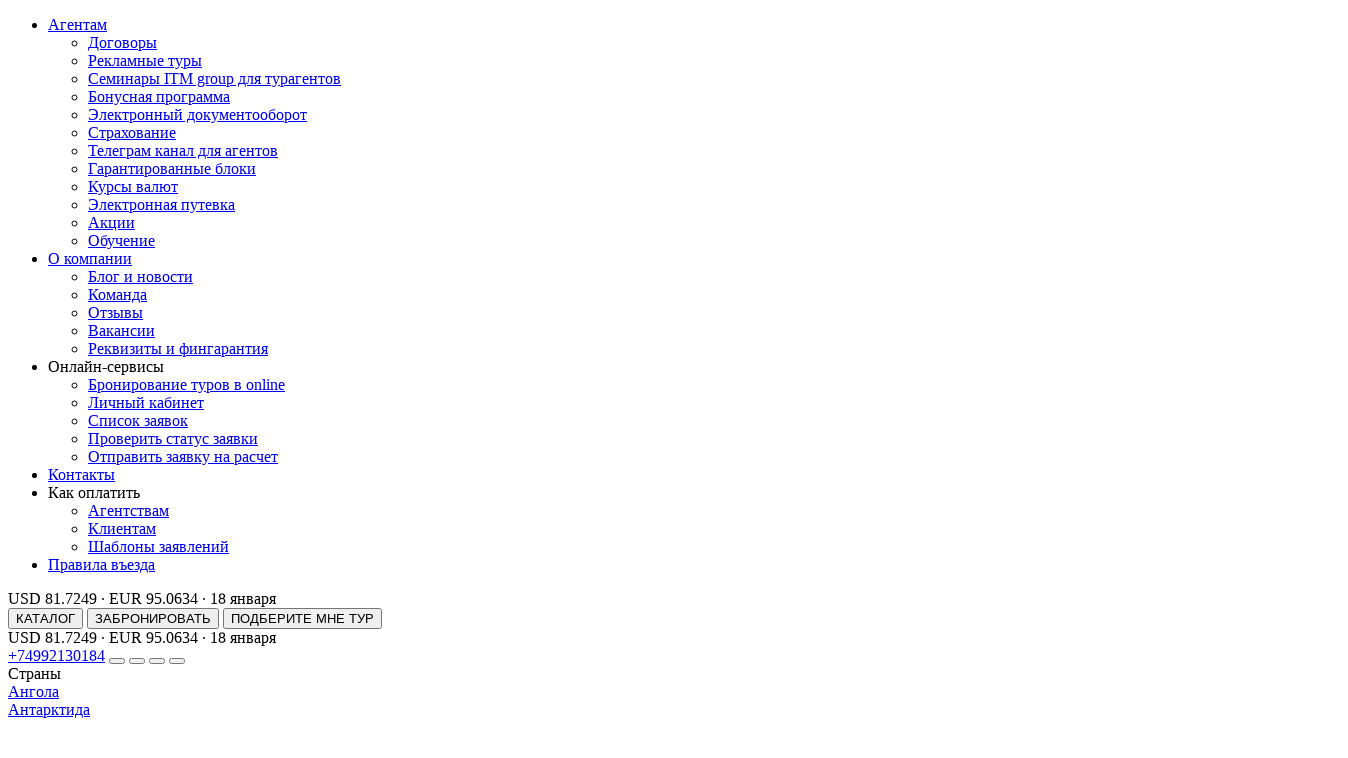

--- FILE ---
content_type: text/html; charset=UTF-8
request_url: https://itmgroup.ru/spb/cart/
body_size: 16691
content:
<!DOCTYPE html>
<html>
<head prefix="og: //ogp.me/ns# product: //ogp.me/ns/product#">
<!-- _head.tmpl -->
<!-- Sid=<PRE>922</PRE> Cid=<PRE>-1</PRE> -->
<title>Корзина (Санкт-Петербург)</title>
<meta http-equiv="Content-Type" content="text/html; charset=utf-8">
<meta name="viewport" content="width=device-width, initial-scale=1.0, maximum-scale=1.0, user-scalable=no">
<meta name="description" content="Туроператор по Юго-Восточной Азии в Казани ✈ Большой выбор нестандартных туров в различные страны Юго-Восточной Азии ❕ Более 20 лет опыта ✔ Онлайн-бронирование на сайте ☎ Звоните +7 (499) 213-01-84 (Санкт-Петербург)" />
<meta name="keywords" content="" />
<link rel="icon" href="/favicon.ico" type="image/x-icon" />
<link rel="shortcut icon" href="/favicon.ico" type="image/x-icon" />
<link rel="preload" href="/js/lazysizes.min.js" as="script" />
<meta property="og:site_name" content="ITM group" />
<meta property="og:type" content="website" />
<meta property="og:title" content="ITM group - Туроператор со вкусом" />
<meta property="og:description" content="Туроператор со вкусом - ITM group ✈ Лучший выбор авторских туров в экзотические страны мира | Более 20 лет экспертизы в сложных путешествиях ✔ Онлайн-бронирование на сайте ☎ Звоните +7 (499) 213-01-84" />
<meta property="og:url" content="https://itmgroup.ru/spb/cart/" />
<meta property="og:locale" content="ru_RU" />
<meta property="og:image" content="https://itmgroup.ru/i/zag_soc2.jpg" />
<meta property="og:image:width" content="540" />
<meta property="og:image:height" content="240" />
<meta name="twitter:image" content="https://itmgroup.ru/i/zag_soc2.jpg" />
<meta name="twitter:card" content="summary_large_image" />
<link rel="canonical" href="https://itmgroup.ru/spb/cart/" />
<!-- пиксель VK-->
<script type="text/javascript">!function(){var t=document.createElement("script");t.type="text/javascript",t.async=!0,t.src="https://vk.com/js/api/openapi.js?160",t.onload=function(){VK.Retargeting.Init("VK-RTRG-36978-7fxH"),VK.Retargeting.Hit()},document.head.appendChild(t)}();</script><noscript><img src="https://vk.com/rtrg?p=VK-RTRG-36978-7fxH" style="position:fixed; left:-999px;" alt=""/></noscript>
<!-- END пиксель VK-->
<!-- Top.Mail.Ru counter -->
<script type="text/javascript">
var _tmr = window._tmr || (window._tmr = []);
_tmr.push({id: "3300084", type: "pageView", start: (new Date()).getTime()});
(function (d, w, id) {
  if (d.getElementById(id)) return;
  var ts = d.createElement("script"); ts.type = "text/javascript"; ts.async = true; ts.id = id;
  ts.src = "https://top-fwz1.mail.ru/js/code.js";
  var f = function () {var s = d.getElementsByTagName("script")[0]; s.parentNode.insertBefore(ts, s);};
  if (w.opera == "[object Opera]") { d.addEventListener("DOMContentLoaded", f, false); } else { f(); }
})(document, window, "tmr-code");
</script>
<noscript><div><img src="https://top-fwz1.mail.ru/counter?id=3300084;js=na" style="position:absolute;left:-9999px;" alt="Top.Mail.Ru" /></div></noscript>
<!-- /Top.Mail.Ru counter -->
<meta name="yandex-verification" content="f66994bd3872798c" />
<!-- Yandex.Metrika counter -->
<script type="text/javascript" >
   (function(m,e,t,r,i,k,a){m[i]=m[i]||function(){(m[i].a=m[i].a||[]).push(arguments)};
   m[i].l=1*new Date();k=e.createElement(t),a=e.getElementsByTagName(t)[0],k.async=1,k.src=r,a.parentNode.insertBefore(k,a)})
   (window, document, "script", "https://mc.yandex.ru/metrika/tag.js", "ym");

   ym(37440, "init", {
        clickmap:true,
        trackLinks:true,
        accurateTrackBounce:true,
        webvisor:true
   });
</script>
<noscript><div><img src="https://mc.yandex.ru/watch/37440" style="position:absolute; left:-9999px;" alt="" /></div></noscript>
<!-- /Yandex.Metrika counter -->
<!-- SPB -->
<script type="text/javascript">(window.Image ? (new Image()) : document.createElement('img')).src = location.protocol + '//vk.com/rtrg?r=MjTyYZOkrl68wIpAViR1eOesl7yATEMinVClIqQvdEeyVqk8dU4m*fJb6ksjp3vW6pYM3MXBjg3gYVsOnZi*O9SrqpIIsYEXbvDRX45/Sw36h4oMI*zIQb8jY2oeUHEKftrqcT7t2LIu7D*3bS1GexGA9rNvVvSeaDcV2J4BRAg-&pixel_id=1000037793';</script>
<link rel="stylesheet" href="https://cdn.jsdelivr.net/npm/swiper@11/swiper-bundle.min.css" />
<link rel="preconnect" href="https://fonts.googleapis.com" />
<link rel="preconnect" href="https://fonts.gstatic.com" crossorigin />
<link href="https://fonts.googleapis.com/css2?family=Montserrat:ital,wght@0,100..900;1,100..900&family=Open+Sans&display=swap" rel="stylesheet" />
<link rel="stylesheet" href="/assets/css/style.css?v=250918" />
<script>
	var galleries = [];
</script>
<script src="https://yastatic.net/share2/share.js"></script>
<link rel="stylesheet" href="/assets/css/datepicker.min.css">
<script src="/assets/js/datepicker.min.js"></script>
<!-- /_head.tmpl -->
</head>
<body class="cart-page">
<!-- type=500 / sid=922 / cid=-1 -->
<div class="container">
<!-- _header.tmpl -->
<header>
<!-- _menu.tmpl -->
<nav class="top opensans-menu">
<ul>
<li><!-- _menu_item.tmpl -->
<a style="cursor:pointer;"  href="/spb/agentam/" title="Агентам">Агентам</a>
<div class="menu-2"><ul>
<li><a  href="/spb/agentam/dogovory/" title="Договоры">Договоры</a></li>
<li><a  href="/spb/agentam/reklamnye_tury/" title="Рекламные туры">Рекламные туры</a></li>
<li><a  href="/spb/agentam/seminary/" title="Семинары ITM group для турагентов">Семинары ITM group для турагентов </a></li>
<li><a  href="/spb/agentam/bonusnaya_programma/" title="Бонусная программа">Бонусная программа</a></li>
<li><a  href="/spb/agentam/elektronnyy_dokumentooborot/" title="Электронный документооборот">Электронный документооборот</a></li>
<li><a  href="/spb/agentam/inshurance_euroins/" title="Страхование">Страхование</a></li>
<li><a  target="_blank"  href="https:///t.me/itm_group_pro" title="Телеграм канал для агентов">Телеграм канал для агентов</a></li>
<li><a  href="/spb/agentam/garantirovannye_bloki_mest/" title="Гарантированные блоки">Гарантированные блоки</a></li>
<li><a  href="/spb/agentam/rates-history/" title="Курсы валют">Курсы валют</a></li>
<li><a  href="/spb/agentam/elektronnaya-putevka/" title="Электронная путевка">Электронная путевка</a></li>
<li><a  href="/spb/agentam/specialoffers/" title="Акции">Акции</a></li>
<li><a  href="/spb/agentam/obuchenie/" title="Обучение">Обучение</a></li>
</ul></div>
<!-- /_menu_item.tmpl -->
</li>
<li><!-- _menu_item.tmpl -->
<a style="cursor:pointer;"  href="/spb/o_kompanii/" title="О компании">О компании</a>
<div class="menu-2"><ul>
<li><a  href="/spb/o_kompanii/novosti/" title="Блог и новости">Блог и новости</a></li>
<li><a  href="/spb/o_kompanii/menedzhery/" title="Команда">Команда</a></li>
<li><a  href="/spb/o_kompanii/otzyvy/" title="Отзывы">Отзывы</a></li>
<li><a  href="/spb/o_kompanii/vakansii/" title="Вакансии">Вакансии</a></li>
<li><a  href="/spb/o_kompanii/rekvizity/" title="Реквизиты и фингарантия">Реквизиты и фингарантия</a></li>
</ul></div>
<!-- /_menu_item.tmpl -->
</li>
<li><!-- _menu_item.tmpl -->
<a >Онлайн-сервисы</a>
<div class="menu-2"><ul>
<li><a  target="_blank"  href="https://on-line.itmgroup.ru/Canary#/departureCities=1&destination=1_53&destCities=-1&tourType=2819,2758,2760,2766,2564,2562&dates=05.01.2026,01.02.2026,08.02.2026,22.02.2026,01.03.2026&durations=14,15,16&adultCount=2&aviaQuota=7&hotelQuota=7&busTransferQuota=7&trainTransferQuota=7&currency=USD" title="Бронирование туров в online">Бронирование туров в online</a></li>
<li><a  target="_blank"  href="https://on-line.itmgroup.ru/MW15/login.aspx" title="Личный кабинет">Личный кабинет</a></li>
<li><a  target="_blank"  href="https://on-line.itmgroup.ru/MW15/login.aspx?ReturnUrl=%2fMW15%2forderlist.aspx" title="Список заявок">Список заявок</a></li>
<li><a  href="/spb/online-services/proverit_zayavku/" title="Проверить статус заявки">Проверить статус заявки</a></li>
<li><a  href="/spb/online-services/otpravit_zayavku_na_raschet/" title="Отправить заявку на расчет">Отправить заявку на расчет</a></li>
</ul></div>
<!-- /_menu_item.tmpl -->
</li>
<li><!-- _menu_item.tmpl -->
<a  href="/spb/contacts/" title="Контакты">Контакты </a>
<!-- /_menu_item.tmpl -->
</li>
<li><!-- _menu_item.tmpl -->
<a >Как оплатить</a>
<div class="menu-2"><ul>
<li><a  href="/spb/kak_oplatit/oplata_agent/" title="Агентствам">Агентствам</a></li>
<li><a  href="/spb/kak_oplatit/oplata_klient/" title="Клиентам">Клиентам</a></li>
<li><a  href="/spb/kak_oplatit/doctemplates/" title="Шаблоны заявлений">Шаблоны заявлений</a></li>
</ul></div>
<!-- /_menu_item.tmpl -->
</li>
<li><!-- _menu_item.tmpl -->
<a  href="/spb/entry-rules/" title="Правила въезда">Правила въезда</a>
<!-- /_menu_item.tmpl -->
</li>
</ul>
<div class="currency">
<span>USD 81.7249</span>
<span> · </span>
<span>EUR 95.0634</span>
<span class="sm-hidden xs-hidden"> · </span>
<span class="sm-hidden xs-hidden">18 января</span>
</div>
</nav>
<!-- /_menu.tmpl -->
<div class="row flex justify px-20 xs-px-0 mb-20 mt-10">
<div class="actions">
<div class="logo"><a href="https://itmgroup.ru/"><span></span></a></div>
<button class="btn outline red dark-white icon catalogue no-mobile" data-target-id="catalogue-top">КАТАЛОГ</button>
<a href="https://on-line.itmgroup.ru/Canary#/?departureCities=1&destination=1_53&destCities=-1&tourType=2819,2758,2760,2766,2564,2562&dates=05.01.2026,01.02.2026,08.02.2026,22.02.2026,01.03.2026&durations=14,15,16&adultCount=2&aviaQuota=7&hotelQuota=7&busTransferQuota=7&trainTransferQuota=7&currency=USD" onclick="console.log('click');yaCounter37440.reachGoal('bron-head'); return true;" title="ЗАБРОНИРОВАТЬ"><button class="btn outline greydark dark-white icon booking no-mobile"><span class="sm-hidden">ЗАБРОНИРОВАТЬ</span></button></a>
<script data-b24-form="click/49/mht0nb" data-skip-moving="true"> (function(w,d,u){ var s=d.createElement('script');s.async=true;s.src=u+'?'+(Date.now()/180000|0); var h=d.getElementsByTagName('script')[0];h.parentNode.insertBefore(s,h); })(window,document,'https://itmcrm.ru/upload/crm/form/loader_49_mht0nb.js'); </script>
<button class="btn outline greydark dark-white icon request no-mobile"><span class="sm-hidden">ПОДБЕРИТЕ МНЕ ТУР</span></button>
<div class="currency">
<script>var currency = { 'USD': 81.72486, 'EUR': 95.06343 };</script>
<span>USD 81.7249</span>
<span class="lg-hidden md-hidden sm-hidden xs-visible"> · </span>
<span>EUR 95.0634</span>
<span class="lg-hidden md-hidden sm-hidden xs-hidden"> · </span>
<span class="lg-hidden md-hidden sm-hidden xs-hidden">18 января</span>
</div>
</div>
<div class="icons">
<a class="phone" href="tel:+74992130184" title="+74992130184">+74992130184</a>			<button id="sel_href" data-href="/spb/tours/?sel=1" class="btn small text default icon heart " title="Избранное"></button>
<a target="_blank" href="https://t.me/itmtelegram_bot" class="icon_telegram"><button class="btn small text default icon telegram" title="Телеграм"></button></a>
<a target="_blank" href="https://wa.me/79854512697" class="icon_whatsapp"><button class="btn small text default icon whatsapp" title="Whatsapp"></button></a>
<a href="https://on-line.itmgroup.ru/MW15/login.aspx" class="xs-hidden"><button class="btn small text default icon user"  title="Личный кабинет"></button></a> 
<a id="burger" class="lg-hidden md-hidden sm-hidden xs-visible ml-10"><span></span><span></span><span></span><span></span></a>
</div>
</div>
<!-- _catalogue-top.tmpl -->
<div class="catalogue top">
<div id="catalogue-top" class="panel rounded-25 with-shadow">
<div class="title">Страны &nbsp; </div>
<div class="columns many">
<div class="ul">
<div data-count="3" class="li base"><a href="/spb/tours/country/angola/" title="Ангола">Ангола</a></div>
<div data-count="9" class="li base"><a href="/spb/tours/country/antarktida/" title="Антарктида">Антарктида</a></div>
<div data-count="19" class="li base"><a href="/spb/tours/country/argentina/" title="Аргентина">Аргентина</a></div>
<div data-count="3" class="li base"><a href="/spb/tours/country/bahrain/" title="Бахрейн">Бахрейн</a></div>
<div data-count="2" class="li base"><a href="/spb/tours/country/benin/" title="Бенин">Бенин</a></div>
<div data-count="2" class="li base"><a href="/spb/tours/country/bolivia/" title="Боливия">Боливия</a></div>
<div data-count="5" class="li base"><a href="/spb/tours/country/botswana/" title="Ботсвана">Ботсвана</a></div>
<div data-count="13" class="li base"><a href="/spb/tours/country/brasil/" title="Бразилия">Бразилия</a></div>
<div data-count="1" class="li base"><a href="/spb/tours/country/bruney/" title="Бруней">Бруней</a></div>
<div data-count="8" class="li base"><a href="/spb/tours/country/butan/" title="Бутан">Бутан</a></div>
<div data-count="4" class="li base"><a href="/spb/tours/country/venezuela/" title="Венесуэла">Венесуэла</a></div>
<div data-count="20" class="li base"><a href="/spb/tours/country/vietnam/" title="Вьетнам">Вьетнам</a></div>
<div data-count="2" class="li base"><a href="/spb/tours/country/gabon/" title="Габон">Габон</a></div>
<div data-count="1" class="li base"><a href="/spb/tours/country/gambia/" title="Гамбия">Гамбия</a></div>
<div data-count="3" class="li base"><a href="/spb/tours/country/gana/" title="Гана">Гана</a></div>
<div data-count="1" class="li base"><a href="/spb/tours/country/guatemala/" title="Гватемала">Гватемала</a></div>
<div data-count="1" class="li base"><a href="/spb/tours/country/guinea-bissau/" title="Гвинея-Бисау">Гвинея-Бисау</a></div>
<div data-count="4" class="li base"><a href="/spb/tours/country/hongkong/" title="Гонконг">Гонконг</a></div>
<div data-count="5" class="li base"><a href="/spb/tours/country/egypt/" title="Египет">Египет</a></div>
<div data-count="6" class="li base"><a href="/spb/tours/country/zambia/" title="Замбия">Замбия</a></div>
<div data-count="3" class="li base"><a href="/spb/tours/country/zimbabwe/" title="Зимбабве">Зимбабве</a></div>
<div data-count="26" class="li base"><a href="/spb/tours/country/india/" title="Индия">Индия</a></div>
<div data-count="41" class="li base"><a href="/spb/tours/country/indonesia/" title="Индонезия">Индонезия</a></div>
<div data-count="1" class="li base"><a href="/spb/tours/country/jordan/" title="Иордания">Иордания</a></div>
<div data-count="12" class="li base"><a href="/spb/tours/country/cambodia/" title="Камбоджа">Камбоджа</a></div>
<div data-count="10" class="li base"><a href="/spb/tours/country/qatar/" title="Катар">Катар</a></div>
<div data-count="11" class="li base"><a href="/spb/tours/country/kenia/" title="Кения">Кения</a></div>
<div data-count="23" class="li base"><a href="/spb/tours/country/china/" title="Китай">Китай</a></div>
<div data-count="3" class="li base"><a href="/spb/tours/country/colombia/" title="Колумбия">Колумбия</a></div>
<div data-count="2" class="li base"><a href="/spb/tours/country/congo/" title="Конго">Конго</a></div>
<div data-count="8" class="li base"><a href="/spb/tours/country/costa-rica/" title="Коста-Рика">Коста-Рика</a></div>
<div data-count="1" class="li base"><a href="/spb/tours/country/ivory-coast/" title="Кот-д'Ивуар">Кот-д'Ивуар</a></div>
<div data-count="9" class="li base"><a href="/spb/tours/country/cuba/" title="Куба">Куба</a></div>
<div data-count="2" class="li base"><a href="/spb/tours/country/laos/" title="Лаос">Лаос</a></div>
<div data-count="1" class="li base"><a href="/spb/tours/country/liberia/" title="Либерия">Либерия</a></div>
<div data-count="12" class="li base"><a href="/spb/tours/country/mauritius/" title="Маврикий">Маврикий</a></div>
<div data-count="6" class="li base"><a href="/spb/tours/country/madagaskar/" title="Мадагаскар">Мадагаскар</a></div>
<div data-count="34" class="li base"><a href="/spb/tours/country/malaysia/" title="Малайзия">Малайзия</a></div>
<div data-count="26" class="li base"><a href="/spb/tours/country/maldives/" title="Мальдивы">Мальдивы </a></div>
<div data-count="7" class="li base"><a href="/spb/tours/country/marokko/" title="Марокко">Марокко</a></div>
<div data-count="4" class="li base"><a href="/spb/tours/country/mexico/" title="Мексика">Мексика</a></div>
<div data-count="5" class="li base"><a href="/spb/tours/country/mozambique/" title="Мозамбик">Мозамбик</a></div>
<div data-count="12" class="li base"><a href="/spb/tours/country/myanmar/" title="Мьянма">Мьянма</a></div>
<div data-count="10" class="li base"><a href="/spb/tours/country/namibiya/" title="Намибия">Намибия </a></div>
<div data-count="16" class="li base"><a href="/spb/tours/country/nepal/" title="Непал">Непал  </a></div>
<div data-count="1" class="li base"><a href="/spb/tours/country/nicaragua/" title="Никарагуа">Никарагуа</a></div>
<div data-count="12" class="li base"><a href="/spb/tours/country/oae/" title="ОАЭ">ОАЭ </a></div>
<div data-count="29" class="li base"><a href="/spb/tours/country/oman/" title="Оман">Оман </a></div>
<div data-count="5" class="li base"><a href="/spb/tours/country/panama/" title="Панама">Панама</a></div>
<div data-count="20" class="li base"><a href="/spb/tours/country/peru/" title="Перу">Перу</a></div>
<div data-count="6" class="li base"><a href="/spb/tours/country/ruanda/" title="Руанда">Руанда </a></div>
<div data-count="2" class="li base"><a href="/spb/tours/country/sao-tome-and-principe/" title="Сан-Томе и Принсипи">Сан-Томе и Принсипи</a></div>
<div data-count="5" class="li base"><a href="/spb/tours/country/saudi-arabia/" title="Саудовская Аравия">Саудовская Аравия</a></div>
<div data-count="23" class="li base"><a href="/spb/tours/country/seyshely/" title="Сейшелы">Сейшелы</a></div>
<div data-count="1" class="li base"><a href="/spb/tours/country/senegal/" title="Сенегал">Сенегал</a></div>
<div data-count="14" class="li base"><a href="/spb/tours/country/singapore/" title="Сингапур">Сингапур</a></div>
<div data-count="1" class="li base"><a href="/spb/tours/country/sierra-leone/" title="Сьерра-Леоне">Сьерра-Леоне</a></div>
<div data-count="40" class="li base"><a href="/spb/tours/country/thailand/" title="Таиланд">Таиланд</a></div>
<div data-count="9" class="li base"><a href="/spb/tours/country/tanzaniya/" title="Танзания">Танзания</a></div>
<div data-count="2" class="li base"><a href="/spb/tours/country/togo/" title="Того">Того</a></div>
<div data-count="8" class="li base"><a href="/spb/tours/country/turkey/" title="Турция">Турция</a></div>
<div data-count="7" class="li base"><a href="/spb/tours/country/uganda/" title="Уганда">Уганда</a></div>
<div data-count="1" class="li base"><a href="/spb/tours/country/fiji/" title="Фиджи">Фиджи</a></div>
<div data-count="28" class="li base"><a href="/spb/tours/country/philippines/" title="Филиппины">Филиппины </a></div>
<div data-count="8" class="li base"><a href="/spb/tours/country/chile/" title="Чили">Чили</a></div>
<div data-count="16" class="li base"><a href="/spb/tours/country/srilanka/" title="Шри-Ланка">Шри-Ланка </a></div>
<div data-count="1" class="li base"><a href="/spb/tours/country/ecuador/" title="Эквадор">Эквадор</a></div>
<div data-count="1" class="li base"><a href="/spb/tours/country/equatorial-guinea/" title="Экваториальная Гвинея">Экваториальная Гвинея</a></div>
<div data-count="16" class="li base"><a href="/spb/tours/country/south-africa/" title="ЮАР">ЮАР</a></div>
<div data-count="28" class="li base"><a href="/spb/tours/country/korea/" title="Южная Корея">Южная Корея</a></div>
<div data-count="19" class="li base"><a href="/spb/tours/country/japan/" title="Япония">Япония</a></div>
</div>
</div>
<div class="title">Виды отдыха</div>
<div class="columns one">
<div class="ul">
<div data-count="1" class="li base"><a href="/spb/tours/rest/aviablock/" title="Гарантированные блоки мест">Гарантированные блоки мест</a></div>
<div data-count="1" class="li base"><a href="/spb/tours/rest/group-tour/" title="Групповые туры ITM club">Групповые туры ITM club</a></div>
<div data-count="27" class="li base"><a href="/spb/tours/rest/expeditionary-cruise/" title="Круизы">Круизы</a></div>
<div data-count="292" class="li base"><a href="/spb/tours/rest/beach/" title="Пляжный отдых">Пляжный отдых</a></div>
<div data-count="48" class="li base"><a href="/spb/tours/rest/eko-tour/" title="Сафари и эко-туры">Сафари и эко-туры</a></div>
<div data-count="223" class="li base"><a href="/spb/tours/rest/city/" title="Комбинированные туры">Комбинированные туры</a></div>
<div data-count="4" class="li base"><a href="/spb/tours/rest/education/" title="Образовательные туры">Образовательные туры</a></div>
<div data-count="33" class="li base"><a href="/spb/tours/rest/tematic/" title="Тематические туры">Тематические туры</a></div>
<div data-count="301" class="li base"><a href="/spb/tours/rest/excursions/" title="Экскурсионные туры">Экскурсионные туры</a></div>
<div data-count="2" class="li base"><a href="/spb/tours/rest/formula-1/" title="Поездки на Гран-При Formula 1">Поездки на Гран-При Formula 1</a></div>
<div data-count="8" class="li base"><a href="/spb/tours/rest/wedding/" title="Свадебное путешествие">Свадебное путешествие</a></div>
<div data-count="26" class="li base"><a href="/spb/tours/rest/child/" title="Семейный отдых с детьми">Семейный отдых с детьми</a></div>
<div data-count="25" class="li base"><a href="/spb/tours/rest/mayskie-prazdniki/" title="Майские праздники">Майские праздники</a></div>
<div data-count="1" class="li base"><a href="/spb/tours/rest/serf/" title="Серфинг">Серфинг</a></div>
<div data-count="12" class="li base"><a href="/spb/tours/rest/medicine/" title="Лечение в Азии">Лечение в Азии</a></div>
<div data-count="3" class="li base"><a href="/spb/tours/rest/cruise/" title="Яхт-туры">Яхт-туры</a></div>
<div data-count="20" class="li base"><a href="/spb/tours/rest/holidays/" title="НОВЫЙ ГОД 2027">НОВЫЙ ГОД 2027</a></div>
<div data-count="2" class="li base"><a href="/spb/tours/rest/golf/" title="Гольф">Гольф</a></div>
<div data-count="18" class="li base"><a href="/spb/tours/rest/spa/" title="СПА и детокс">СПА и детокс</a></div>
<div data-count="12" class="li base"><a href="/spb/tours/rest/sport/" title="Спорт и приключения">Спорт и приключения</a></div>
<div data-count="6" class="li base"><a href="/spb/tours/rest/yoga/" title="Йога и фитнес">Йога и фитнес</a></div>
<div data-count="8" class="li base"><a href="/spb/tours/rest/shopping/" title="Шопинг">Шопинг</a></div>
<div data-count="15" class="li base"><a href="/spb/tours/rest/nights/" title="Суточные цены">Суточные цены</a></div>
<div data-count="1" class="li base"><a href="/spb/tours/rest/gastrotury/" title="Гастрономические туры">Гастрономические туры</a></div>
<div data-count="147" class="li base"><a href="/spb/tours/rest/group/" title="Групповые туры">Групповые туры</a></div>
<div data-count="242" class="li base"><a href="/spb/tours/rest/personal-tour/" title="Индивидуальные туры">Индивидуальные туры</a></div>
</div>
</div>
<div class="columns many mt-30">
<div class="ul">
<div class="li base title">Другие услуги</div>
<div class="li base"><a  href="/spb/excursions/" title="Экскурсии и другие услуги">Экскурсии и другие услуги</a>
</div>
<div class="li base"><a href="http://on-line.itmgroup.ru/TourSearchClient/Individuals/Avia" target="_blank" title="Авиабилеты">Авиабилеты</a></div>
</div>
</div>		
</div>
</div>
<!-- /_catalogue-top.tmpl -->
<!-- _menu-mobile.tmpl -->
<div id="menu-mobile" class="">
<nav class="mobile opensans-menu">
<div class="currency">
<script>var currency = { 'USD': 81.72486, 'EUR': 95.06343 };</script>
<span>USD 81.7249</span>
<span> · </span>
<span>EUR 95.0634</span>
<span> · </span>
<span>18 января</span>
</div>
<div class="quicksearch search_news_r">
<div class="tours_fts">
<input id="tours_news" type="text" name="tour-search" class="" placeholder="Поиск тура" />
<button id="tours_news_clear"  class="clear text greydark"></button>
<button id="tours_news_go" class="magnify text greydark"></button>
</div>
<div class="dropdown result"><div class="result_scroll"></div></div>
</div>
<ul class="top-mob-menu">
<!-- _menu_mobile_item.tmpl -->
<li class="collapsible">
<span class="menu-1"><a  href="/spb/agentam/" title="Агентам">Агентам</a></span>
<button class="expand mobmenu"></button>
<div class="content menu-2"><ul>
<li class="phone-only"><a  href="/spb/agentam/" title="Агентам">Агентам</a></li>
<li><a  href="/spb/agentam/dogovory/" title="Договоры">Договоры</a></li>
<li><a  href="/spb/agentam/reklamnye_tury/" title="Рекламные туры">Рекламные туры</a></li>
<li><a  href="/spb/agentam/seminary/" title="Семинары ITM group для турагентов">Семинары ITM group для турагентов </a></li>
<li><a  href="/spb/agentam/bonusnaya_programma/" title="Бонусная программа">Бонусная программа</a></li>
<li><a  href="/spb/agentam/elektronnyy_dokumentooborot/" title="Электронный документооборот">Электронный документооборот</a></li>
<li><a  href="/spb/agentam/inshurance_euroins/" title="Страхование">Страхование</a></li>
<li><a  target="_blank"  href="https:///t.me/itm_group_pro" title="Телеграм канал для агентов">Телеграм канал для агентов</a></li>
<li><a  href="/spb/agentam/garantirovannye_bloki_mest/" title="Гарантированные блоки">Гарантированные блоки</a></li>
<li><a  href="/spb/agentam/rates-history/" title="Курсы валют">Курсы валют</a></li>
<li><a  href="/spb/agentam/elektronnaya-putevka/" title="Электронная путевка">Электронная путевка</a></li>
<li><a  href="/spb/agentam/specialoffers/" title="Акции">Акции</a></li>
<li><a  href="/spb/agentam/obuchenie/" title="Обучение">Обучение</a></li>
</ul></div>
</li>
<!-- /_menu_mobile_item.tmpl -->
<!-- _menu_mobile_item.tmpl -->
<li class="collapsible">
<span class="menu-1"><a  href="/spb/o_kompanii/" title="О компании">О компании</a></span>
<button class="expand mobmenu"></button>
<div class="content menu-2"><ul>
<li class="phone-only"><a  href="/spb/o_kompanii/" title="О компании">О компании</a></li>
<li><a  href="/spb/o_kompanii/novosti/" title="Блог и новости">Блог и новости</a></li>
<li><a  href="/spb/o_kompanii/menedzhery/" title="Команда">Команда</a></li>
<li><a  href="/spb/o_kompanii/otzyvy/" title="Отзывы">Отзывы</a></li>
<li><a  href="/spb/o_kompanii/vakansii/" title="Вакансии">Вакансии</a></li>
<li><a  href="/spb/o_kompanii/rekvizity/" title="Реквизиты и фингарантия">Реквизиты и фингарантия</a></li>
</ul></div>
</li>
<!-- /_menu_mobile_item.tmpl -->
<!-- _menu_mobile_item.tmpl -->
<li class="collapsible">
<span class="menu-1"><a  href="/spb/online-services/" title="Онлайн-сервисы">Онлайн-сервисы</a></span>
<button class="expand mobmenu"></button>
<div class="content menu-2"><ul>
<li class="phone-only"><a  href="/spb/online-services/" title="Онлайн-сервисы">Онлайн-сервисы</a></li>
<li><a  target="_blank"  href="https://on-line.itmgroup.ru/Canary#/departureCities=1&destination=1_53&destCities=-1&tourType=2819,2758,2760,2766,2564,2562&dates=05.01.2026,01.02.2026,08.02.2026,22.02.2026,01.03.2026&durations=14,15,16&adultCount=2&aviaQuota=7&hotelQuota=7&busTransferQuota=7&trainTransferQuota=7&currency=USD" title="Бронирование туров в online">Бронирование туров в online</a></li>
<li><a  target="_blank"  href="https://on-line.itmgroup.ru/MW15/login.aspx" title="Личный кабинет">Личный кабинет</a></li>
<li><a  target="_blank"  href="https://on-line.itmgroup.ru/MW15/login.aspx?ReturnUrl=%2fMW15%2forderlist.aspx" title="Список заявок">Список заявок</a></li>
<li><a  href="/spb/online-services/proverit_zayavku/" title="Проверить статус заявки">Проверить статус заявки</a></li>
<li><a  href="/spb/online-services/otpravit_zayavku_na_raschet/" title="Отправить заявку на расчет">Отправить заявку на расчет</a></li>
</ul></div>
</li>
<!-- /_menu_mobile_item.tmpl -->
<!-- _menu_mobile_item.tmpl -->
<li>
<a  href="/spb/contacts/" title="Контакты">Контакты </a>
</li>
<!-- /_menu_mobile_item.tmpl -->
<!-- _menu_mobile_item.tmpl -->
<li class="collapsible">
<span class="menu-1"><a  href="/spb/kak_oplatit/" title="Как оплатить">Как оплатить</a></span>
<button class="expand mobmenu"></button>
<div class="content menu-2"><ul>
<li class="phone-only"><a  href="/spb/kak_oplatit/" title="Как оплатить">Как оплатить</a></li>
<li><a  href="/spb/kak_oplatit/oplata_agent/" title="Агентствам">Агентствам</a></li>
<li><a  href="/spb/kak_oplatit/oplata_klient/" title="Клиентам">Клиентам</a></li>
<li><a  href="/spb/kak_oplatit/doctemplates/" title="Шаблоны заявлений">Шаблоны заявлений</a></li>
</ul></div>
</li>
<!-- /_menu_mobile_item.tmpl -->
<!-- _menu_mobile_item.tmpl -->
<li>
<a  href="/spb/entry-rules/" title="Правила въезда">Правила въезда</a>
</li>
<!-- /_menu_mobile_item.tmpl -->
</ul>
</nav>
</div>
<!-- /_menu-mobile.tmpl -->
</header>
<!-- /_header.tmpl -->
<!-- _breadcrumbs.tmpl -->
<ul class="breadcrumbs">
<li><a href="/" title="ITM group">ITM group</a></li>
<li>Корзина</li>
</ul>
<!-- /_breadcrumbs.tmpl -->
<!-- _banner.tmpl -->
<div class="banner">
<figure>
<img loading="lazy" src="/assets/img/cart.jpg" alt="Корзина" />
<figcaption>
<h1 class="flag japan" id="title">Корзина</h1>
</figcaption>
</figure>
</div>
<!-- /_banner.tmpl -->
<main class="with-sidebar">
<header>
<div class="subheader">Оформите заказ</div>
<h2>Ваша корзина</h2>
</header>
<aside class="left">
<form class="cart_form" id="cart_form" method="POST" name="form1" onsubmit="return false;" novalidate="novalidate">
<input type="hidden" name="request_uri" value="/spb/cart/" />
<label>Ваше имя: *
<input required="" name="name" placeholder="Как вас зовут?" aria-required="true" type="text" value="" />
</label>
<label>Телефон: *
<input required="" name="tel" placeholder="+7 (777) 777 77 77" aria-required="true" type="text" value="" />
</label>
<div class="help">Проверьте, пожалуйста, правильный ли номер телефона вы указали, иначе мы не сможем с вами связаться и подтвердить заказ</div>
<label>E-mail (логин): *
<input required="" name="email" placeholder="Введите вашу почту" aria-required="true" type="text" value="" />
</label>
<label>Номер брони
<input name="onum" placeholder="Введите ваш номер брони" type="text" value="" />
</label>
<label>Комментарий 
<textarea placeholder="" name="comment" rows="4"></textarea>
</label>
<button id="cart_send_form" class="btn filled red block">Оформить заказ</button>
<div class="cart_label_ok_error"><label></label><div id="cart_ok"></div></div>
<div class="cart_label_ok_error"><label></label><div id="cart_error"></div></div>
</form>
</aside>
<article class="items">
<div class="authorization">
<div>Ваша корзина пуста</div>
<div class="text">Начните добавлять <a href="/spb/excursions/" title="экскурсии и иные услуги">экскурсии и иные услуги</a>
</div>
</article>
</main>
<!-- _footer.tmpl -->
<footer>
<div class="company">
<a href="/" class="logo"><img src="/assets/img/logo.svg" /></a>
<div class="promo">Наши эксперты по путешествиям живут и дышат направлениями, на которых они специализируются. Это проявляется в их страсти к созданию уникального отдыха наших клиентов. Мы предлагаем поистине незабываемые путешествия, не похожие ни на какие другие.</div>
<div class="socials">
<a target="_blank" href="https://vk.com/turoperatorit"><img src="/assets/img/svg/vk.svg" /></a>
<a target="_blank" href="https://t.me/itm_group_pro" class="icon_telegram"><img src="/assets/img/svg/telegram.svg" /></a>
<a target="_blank" href="https://www.youtube.com/@itmgroup"><img src="/assets/img/svg/youtube.svg" /></a>
</div>
<script data-b24-form="click/49/mht0nb" data-skip-moving="true"> (function(w,d,u){ var s=d.createElement('script');s.async=true;s.src=u+'?'+(Date.now()/180000|0); var h=d.getElementsByTagName('script')[0];h.parentNode.insertBefore(s,h); })(window,document,'https://itmcrm.ru/upload/crm/form/loader_49_mht0nb.js'); </script>
<button class="order-callback big outline red xs-full">Заказ звонка</button>
<p class="payments">
<img src="/assets/img/pay/sbp.svg" height="24" />
<img src="/assets/img/pay/mir.svg" height="24" />
<img src="/assets/img/pay/visa.svg" height="24" />
<img src="/assets/img/pay/mc.svg" height="24" />
<a href="https://uniteller.ru/" rel=”nofollow”><img src="/assets/img/pay/uniteller.svg" height="24" /></a>
</p>
</div>
<nav class="bottom block-1">
<h4>Агентам</h4>
<!-- _menu_item.tmpl -->
<div class="menu-2"><ul>
<li><a  href="/spb/agentam/dogovory/" title="Договоры">Договоры</a></li>
<li><a  href="/spb/agentam/reklamnye_tury/" title="Рекламные туры">Рекламные туры</a></li>
<li><a  href="/spb/agentam/seminary/" title="Семинары ITM group для турагентов">Семинары ITM group для турагентов </a></li>
<li><a  href="/spb/agentam/bonusnaya_programma/" title="Бонусная программа">Бонусная программа</a></li>
<li><a  href="/spb/agentam/elektronnyy_dokumentooborot/" title="Электронный документооборот">Электронный документооборот</a></li>
<li><a  href="/spb/agentam/inshurance_euroins/" title="Страхование">Страхование</a></li>
<li><a  target="_blank"  href="https:///t.me/itm_group_pro" title="Телеграм канал для агентов">Телеграм канал для агентов</a></li>
<li><a  href="/spb/agentam/garantirovannye_bloki_mest/" title="Гарантированные блоки">Гарантированные блоки</a></li>
<li><a  href="/spb/agentam/rates-history/" title="Курсы валют">Курсы валют</a></li>
<li><a  href="/spb/agentam/elektronnaya-putevka/" title="Электронная путевка">Электронная путевка</a></li>
<li><a  href="/spb/agentam/specialoffers/" title="Акции">Акции</a></li>
<li><a  href="/spb/agentam/obuchenie/" title="Обучение">Обучение</a></li>
</ul></div>
<!-- /_menu_item.tmpl -->
</nav>
<nav class="bottom block-2">
<h4>О компании</h4>
<!-- _menu_item.tmpl -->
<div class="menu-2"><ul>
<li><a  href="/spb/o_kompanii/novosti/" title="Блог и новости">Блог и новости</a></li>
<li><a  href="/spb/o_kompanii/menedzhery/" title="Команда">Команда</a></li>
<li><a  href="/spb/o_kompanii/otzyvy/" title="Отзывы">Отзывы</a></li>
<li><a  href="/spb/o_kompanii/vakansii/" title="Вакансии">Вакансии</a></li>
<li><a  href="/spb/o_kompanii/rekvizity/" title="Реквизиты и фингарантия">Реквизиты и фингарантия</a></li>
</ul></div>
<!-- /_menu_item.tmpl -->
</nav>
<div class="contacts">
<h4>Контакты</h4>
<div class="email">
<a href="mailto:booking@itmgroup.ru" title="booking@itmgroup.ru">booking@itmgroup.ru</a>																																																																																																																																																					</div>
<div class="phone">
<span class='roistat-phone'>+7 (499) 213-01-84</span>
</div>
<div class="address">127030, Россия, г. Москва, ул. Сущёвская, д. 27, стр. 2 (д. 25, стр. 1), Бизнес-квартал "Атмосфера", офис 2.21</div>
<div><iframe src="https://yandex.ru/sprav/widget/rating-badge/1283854394" width="150" height="50" frameborder="0"></iframe></div>
</div>
<div class="finish">
<span>© ITM GROUP 2026, Защищено авторским правом</span>
<span><a href="/o_kompanii/legal.html" title="Политика конфиденциальности">Политика конфиденциальности</a></span>
<span><a href="/msk/o_kompanii/personal-data-processing-policy.html " title="Обработка персональной информации">Обработка персональной информации</a></span>
<span><a href="/msk/o_kompanii/email.html" title="Согласие на получение онлайн-рассылки">Согласие на получение онлайн-рассылки</a></span>
<span><a href="/spb/sitemap/" title="Карта сайта">Карта сайта</a></span>
</div>
</footer>
<div id="scroll2top">
<img src="data:image/svg+xml;charset=utf8,%3Csvg xmlns='http://www.w3.org/2000/svg' viewBox='0 0 64 64' aria-labelledby='title' aria-describedby='desc' role='img' xmlns:xlink='http://www.w3.org/1999/xlink'%3E%3Ctitle%3EAngle Up%3C/title%3E%3Cdesc%3EA line styled icon from Orion Icon Library.%3C/desc%3E%3Cpath data-name='layer1' fill='none' stroke='%23028962' stroke-miterlimit='10' stroke-width='2' d='M20 40l11.994-14L44 40' stroke-linejoin='round' stroke-linecap='round'%3E%3C/path%3E%3C/svg%3E" alt="Up" />
</div><!-- /_footer.tmpl -->
</div> <!-- /container -->
<script src="/assets/js/jquery-3.7.1.min.js" type='text/javascript' crossorigin="anonymous"></script>
<script src="/js/jquery.cookie.js" type='text/javascript'></script>
<script src="/assets/js/jquery.modal.min.js" type='text/javascript'></script>
<script src="/js/jquery-ui.min.js"></script>
<script src="/js/datepicker-ru.js"></script>
<script src="https://cdn.jsdelivr.net/npm/swiper@11/swiper-bundle.min.js" type='text/javascript'></script>
<script src="/assets/js/script.js?v=2509221" type='text/javascript'></script>
<script src="/js/tours_search.js?v=37"></script>
<script src="/js/tours.js?d=1768579219"></script>
<script src='/assets/js/tours_fts2.js?v=1'></script>
<script src="/js/script.js?v=1" type='text/javascript'></script>
<script src="/js/script2.js?v=1" type='text/javascript'></script>
<script>
		$(document).ready(function() {
			init();
		});
	</script>
<script>var cur_url="\/spb\/cart\/";</script>
<script>
	var isauth=false;
	var utime='';
	var isSave=true;
	$(document).on('click','.do_login',function(e){
			e.stopPropagation();
	  	e.preventDefault();
	  	error_msg='';
	  	if(!isauth){
					window.open($(this).data('url'),'login','height=500,width=500,menubar=no,toolbar=no,location=no,directories=no,status=no,resizable=no,scrollbars=no');
			}else{
				location.reload(true);	
			}
		});
		
		$(document).on('click','.unlog, .unlog2',function(e){
			e.stopPropagation();
	  	e.preventDefault();
	  	error_msg='';
	  	if(isauth){
				var request={ area:'top', do:'unlog' };
				if($(this).hasClass('unlog2')){
					request.clear=1;
				}
				$.post('/action.phtml',request,function(d){
					if(d==''){
						error_msg='Внутренняя ошибка';
					}else{
						d=jQuery.parseJSON(d);
						if(d!=null && d!=undefined){
				 			if(d.success){
				 				isauth=false;
				 				location.reload(true);
				   		}else{
				   			var err='';
				   			$.each(d.error,function(k,v){
				   				err+=v+"\n";
				   			});
				   			alert(err);
				   		}
				   		
				   	}else{
				   		alert('Внутренняя ошибка');
				   	}
					}
		  	}).fail(function(){ 
		  		alert('Ошибка соединения'); 
		  	});
			}else{
				location.reload(true);
			}
		});
		
		function setlog(r,i,err,w,iv,ln,lt){
			if(w){
				w.close();
			}
			if(r==0){
				if(i){
					id=i;	
				}else{
					id='';
				}
				if(err!=" "){
					window.setTimeout(function(){ alert(err); },10);
				}	
			}else{
				isauth=true;
				location.reload(true);
			}
		}
</script>
<link rel="stylesheet" href="/css/jquery-ui.css">
<script src="/js/jquery-ui.min.js"></script>
<script src="/js/datepicker-ru.js"></script>
<script type="text/javascript" src="/js/jquery.validate.js"></script>
<script>
		$("#cart_form").validate({

			submitHandler: submit_message,

 			rules: {
          email:{
          	email: true
          }
      },

      messages:{

            name:{
                required: "Ваше имя",
            },
            tel:{
                required: "Ваш телефон",
            },
            email:{
                required: "Ваш email",
                email: "Не корректно заполнен email",
            }
       }
		});
	
		function submit_message(){
			if($('#cart_form').data('inpro')=='1') return;
  		$('#cart_form').data('inpro','1');
  		var request={ ajax_cart:'send', utime: utime, issave:isSave };
  		$.map($('#cart_form').serializeArray(), function(n, i){
        request[n['name']] = n['value'];
    });
			$.post('/spb/excursions/',request, function(d) {
				if(d!=null && d!=undefined){
					var d=$.parseJSON(d);
	   			if(d.status=='done'){
						if(d.cid!=''){
							$.cookie('cart_id', d.cid, { expires: 3650, path: '/' });
						}else{
							$.removeCookie('cart_id', { path: '/' });
						}
						if(d.msg==''){
							$('#cart_ok').html('<div>Корзина отправлена</div>').addClass('active');
							$('#cart_error').html('').removeClass('active');
							setTimeout(function(){
								location.reload(true);
							},1000);
						}else if(d.num=='0'){
							utime=d.utime;
							$('.table_table2').html(d.cart);
							$('#cart_num').html(d.num);
							$('#cart_rsum').html(d.rsum);
							$('#cart_ok').html('').removeClass('active');
							$('#cart_error').html('<div>Корзина пуста</div>').addClass('active');
							setTimeout(function(){
								location.reload(true);
							},2000);
						}else{
							utime=d.utime;
							$('.table_table2').html(d.cart);
							$('#cart_num').html(d.num);
							$('#cart_rsum').html(d.rsum);
							$('#cart_ok').html('').removeClass('active');
							$('#cart_error').html('<div>'+d.msg+'</div>').addClass('active');
							$('#cart_form').data('inpro','');
						}	
					}else if(d.error){
						$('#cart_ok').html('').removeClass('active');
						$('#cart_error').html('<div>'+d.error+'</div>').addClass('active');
						setTimeout(function(){
							location.reload(true);
						},2000);
					}else{
						$('#cart_ok').html('').removeClass('active');
						$('#cart_error').html('<div>Ошибка при отправке корзины</div>').addClass('active');
						$('#cart_form').data('inpro','');
					}
				}else{
					$('#cart_ok').html('').removeClass('active');
					$('#cart_error').html('<div>Ошибка при отправке корзины</div>').addClass('active');
					$('#cart_form').data('inpro','');
				}
			}).fail(function() {
				$('#cart_ok').html('').removeClass('active');
				$('#cart_error').html('<div>Ошибка при отправке корзины</div>').addClass('active');
				$('#cart_form').data('inpro','');
			});
			
		}
		
		$(".cart_text .cart_form .check .checkbox").on("click",function(){
			$(this).toggleClass('up');
			isSave=!isSave;
		});

		$(document).on('click',function(e){
			if(!$(e.target).hasClass('ui-corner-all') && !$(e.target).parents().hasClass('ui-corner-all') && !$(e.target).hasClass('but_bron') && !$(e.target).parents().hasClass('but_bron') && !$(e.target).hasClass('popap_service') && !$(e.target).parents().hasClass('popap_service')){
				$('.popap_service_bg').removeClass('active');
			}
			if(!$(e.target).hasClass('num_men') && !$(e.target).parents().hasClass('num_men')){
				$(".num_men").removeClass('active');
			}
			if(!$(e.target).hasClass('cal_date') && !$(e.target).parents().hasClass('cal_date') && !$(e.target).hasClass('ui-corner-all') && !$(e.target).parents().hasClass('ui-corner-all')){
				$(".cal_date").removeClass('active');
				$(".table-row").removeClass('active');
			}
		});
		$(document).on("click",".num_men .num_men_but",function(){
			var i=$(this);
			$(".num_men").removeClass('active')
			i.closest('.num_men').addClass('active')
		});
		$(document).on("click",".num_men .option",function(){
			var i=$(this);
			var el=i.closest('.table-row');
  		var aid=el.data('aid');
  		var dt=$.datepicker.formatDate( "yy-mm-dd",$.datepicker.parseDate( "dd.mm.yy", el.find('.datepicker_but').text() ));
			update_item(aid,i.data('val'),dt, function(){
				//i.closest('.num_men').find('.num_men_but').html(i.data('val'));
				//$(".num_men .option").removeClass('active');
				//i.addClass('active').closest('.num_men').removeClass('active')	
				i.closest('.num_men').removeClass('active')	
			});
			
		});
		$(document).on("click",".datepicker_but",function(){
			var i=$(this);
			$(".cal_date").removeClass('active');
			$('.table-row').removeClass('active');
			$(".cal_date .datepicker").datepicker("destroy");
			i.closest('.cal_date').addClass('active');
			i.closest('.table-row').addClass('active');
    	var dtp=i.closest('.cal_date').find(".datepicker");
    	var start_date=$.datepicker.formatDate( "yy-mm-dd",new Date());
    	var el=i.closest('.table-row');
  		var aid=el.data('aid');
  		var num=el.find('.num_men_but').text();
  		var wdays=''+el.data('days');
  		dtp.datepicker({
				onSelect:function(d){
					var dt=$.datepicker.formatDate( "yy-mm-dd",$.datepicker.parseDate( "dd.mm.yy", d ));
					
					update_item(aid,num,dt, function(){
						//i.closest('.cal_date').find('.datepicker_but').text(dt);
						dtp.datepicker( "destroy" );
					});
					
				},
				//changeMonth: true,
        //changeYear: true,
        minDate: $.datepicker.parseDate("yy-mm-dd",start_date),
        beforeShowDay:function(d){
					var ds=$.datepicker.formatDate( "yy-mm-dd",d );
					if(ds<start_date){
						return [false,''];	
					}else{
						var wd=d.getDay();
						if(wd==0) wd=7;
						
						if(wdays.indexOf(wd)!=-1){
							return [true,'on_day'];	
						}else{
							return [true,''];	
						}
					}
				}
	    });
	    dtp.datepicker("setDate",$.datepicker.formatDate( "dd.mm.yy",$.datepicker.parseDate("dd.mm.yy",i.closest('.cal_date').find('.datepicker_but').text())));
  	});
  	
  	function update_item(aid,num,date,ef){
  		$.post('/spb/excursions/',{ ajax_cart:'update', aid: aid, num: num, date: date, utime: utime }, function(d) {
				if(d!=null && d!=undefined){
					var d=$.parseJSON(d);
	   			if(d.status=='done'){
						if(d.cid!=''){
							$.cookie('cart_id', d.cid, { expires: 3650, path: '/' });
						}else{
							$.removeCookie('cart_id', { path: '/' });
						}
						if(d.num=='0'){
							location.reload(true);
						}else{
							utime=d.utime;
							$('.table_table2').html(d.cart);
							$('#cart_num').html(d.num);
							$('#cart_rsum').html(d.rsum);
							return;
						}	
					}else if(d.error){
						alert(d.error);
						location.reload(true);
					}else{
						alert('Ошибка при изменении корзины');
						ef();
					}
				}else{
					alert('Ошибка при изменении корзины');
					ef();
				}
					
				el.data('inpro','');
			}).fail(function() {
				alert('Ошибка при изменении корзины');
				ef();
				el.data('inpro','');
			});
  	} 
  	$(document).on("click",".del_item",function(){
  		var el=$(this).closest('.table-row');
  		var aid=el.data('aid');
  		if(el.data('inpro')=='1') return;
  		el.data('inpro','1');
  		$.post('/spb/excursions/',{ ajax_cart:'del', aid: aid, utime: utime }, function(d) {
				if(d!=null && d!=undefined){
					var d=$.parseJSON(d);
	   			if(d.status=='done'){
						if(d.cid!=''){
							$.cookie('cart_id', d.cid, { expires: 3650, path: '/' });
						}else{
							$.removeCookie('cart_id', { path: '/' });
						}
						if(d.num=='0'){
							location.reload(true);
						}else{
							utime=d.utime;
							$('.table_table2').html(d.cart);
							$('#cart_num').html(d.num);
							$('#cart_rsum').html(d.rsum);
							return;
						}	
					}else if(d.error){
						alert(d.error);
						location.reload(true);
					}else{
						alert('Ошибка при удалении из корзины');
					}
				}else{
					alert('Ошибка при удалении из корзины');
				}
					
				el.data('inpro','');
			}).fail(function() {
				alert('Ошибка при удалении из корзины');
				el.data('inpro','');
			});
  	});
		
</script>
<script>
(function(w, d, s, h, id) {
    w.roistatProjectId = id; w.roistatHost = h;
    var p = d.location.protocol == "https:" ? "https://" : "http://";
    var u = /^.*roistat_visit=[^;]+(.*)?$/.test(d.cookie) ? "/dist/module.js" : "/api/site/1.0/"+id+"/init?referrer="+encodeURIComponent(d.location.href);
    var js = d.createElement(s); js.charset="UTF-8"; js.async = 1; js.src = p+h+u; var js2 = d.getElementsByTagName(s)[0]; js2.parentNode.insertBefore(js, js2);
})(window, document, 'script', 'cloud.roistat.com', '313d087e9fa8f50f69d24305bf4b6dd8');
</script>
<!-- BEGIN BITRIX24 WIDGET INTEGRATION WITH ROISTAT -->
<script>
(function(w, d, s, h) {
    w.roistatLanguage = '';
    var p = d.location.protocol == "https:" ? "https://" : "http://";
    var u = "/static/marketplace/Bitrix24Widget/script.js";
    var js = d.createElement(s); js.async = 1; js.src = p+h+u; var js2 = d.getElementsByTagName(s)[0]; js2.parentNode.insertBefore(js, js2);
    })(window, document, 'script', 'cloud.roistat.com');
</script>
<!-- END BITRIX24 WIDGET INTEGRATION WITH ROISTAT -->
<!-- BEGIN WHATSAPP INTEGRATION WITH ROISTAT -->
<script type="bogus" class="js-whatsapp-message-container">Обязательно отправьте это сообщение и дождитесь ответа. Ваш номер: {roistat_visit}</script>
<script>
    (function() {
        if (window.roistat !== undefined) {
            handler();
        } else {
            var pastCallback = typeof window.onRoistatAllModulesLoaded === "function" ? window.onRoistatAllModulesLoaded : null;
            window.onRoistatAllModulesLoaded = function () {
                if (pastCallback !== null) {
                    pastCallback();
                }
                handler();
            };
        }

        function handler() {
            function init() {
                appendMessageToLinks();

                var delays = [1000, 5000, 15000];
                setTimeout(function func(i) {
                    if (i === undefined) {
                        i = 0;
                    }
                    appendMessageToLinks();
                    i++;
                    if (typeof delays[i] !== 'undefined') {
                        setTimeout(func, delays[i], i);
                    }
                }, delays[0]);
            }

            function replaceQueryParam(url, param, value) {
                var explodedUrl = url.split('?');
                var baseUrl = explodedUrl[0] || '';
                var query = '?' + (explodedUrl[1] || '');
                var regex = new RegExp("([?;&])" + param + "[^&;]*[;&]?");
                var queryWithoutParameter = query.replace(regex, "$1").replace(/&$/, '');
                return baseUrl + (queryWithoutParameter.length > 2 ? queryWithoutParameter  + '&' : '?') + (value ? param + "=" + value : '');
            }

            function appendMessageToLinks() {
                var message = document.querySelector('.js-whatsapp-message-container').text;
                var text = message.replace(/{roistat_visit}/g, window.roistatGetCookie('roistat_visit'));
                text = encodeURI(text);
                var linkElements = document.querySelectorAll('[href*="//wa.me"], [href*="//api.whatsapp.com/send"], [href*="//web.whatsapp.com/send"], [href^="whatsapp://send"]');
                for (var elementKey in linkElements) {
                    if (linkElements.hasOwnProperty(elementKey)) {
                        var element = linkElements[elementKey];
                        element.href = replaceQueryParam(element.href, 'text', text);
                    }
                }
            }
            if (document.readyState === 'loading') {
                document.addEventListener('DOMContentLoaded', init);
            } else {
                init();
            }
        };
    })();
</script>
<!-- END WHATSAPP INTEGRATION WITH ROISTAT -->
<!-- Токен {wz_metric} используется для подстановки кода аналитики. Убедитесь, чтобы токен и текст, в котором он прописан, были разделены как минимум одним символом пробела. -->
<script>
  (function () {
    function ChangeLinkWA() {
      this.text = "Здравствуйте! Номер моего обращения: {wz_metric}";
      this.cookieSource = "roistat_visit";
    }

    ChangeLinkWA.prototype.editLink = function (url, id) {
      if (
        decodeURIComponent(url.split("text=")[1]) ===
        this.text.replace(/{wz_metric}/gi, id)
      )
        return;
      var regexNumberPhone = /\d+/;
      if (!regexNumberPhone.test(url)) return;
      var phone = url.match(regexNumberPhone)[0];
      var host = url.split(phone)[0];
      var newUrl =
        host === "https://wa.me/"
          ? `${host}${phone}?text=${this.text.replace(/{wz_metric}/gi, id)}`
          : `${host}${phone}&text=${this.text.replace(/{wz_metric}/gi, id)}`;
      return newUrl;
    };

    ChangeLinkWA.prototype.getCookie = function (name) {
      var cookie = document.cookie;
      var matches = cookie.match(
        new RegExp(
          `(?:^|; )${name.replace(/([.$?*|{}()[]\/+^])/g, "\\$1")}=([^;]*)`
        )
      );
      return matches ? decodeURIComponent(matches[1]) : undefined;
    };

    ChangeLinkWA.prototype.censusLinks = function () {
      var links = document.querySelectorAll(
        '[href*="//wa.me"], [href*="//api.whatsapp.com/send"], [href*="//web.whatsapp.com/send"], [href^="whatsapp://send"]'
      );
      var id = this.getCookie(this.cookieSource);
      var that = this;
      links.forEach(function (link) {
        var newLink = that.editLink(link.href, id);
        if (newLink) link.href = newLink;
      });
    };

    window.addEventListener("DOMContentLoaded", function () {
      if (!(window.__wz_scripts && window.__wz_scripts.scriptsChangeLinkWA)) {
        if (!window.__wz_scripts) window.__wz_scripts = {};
        window.__wz_scripts.scriptsChangeLinkWA = new ChangeLinkWA();
        var interval = setInterval(function () {
          var id = window.__wz_scripts.scriptsChangeLinkWA.getCookie(
            window.__wz_scripts.scriptsChangeLinkWA.cookieSource
          );
          if (id) {
            clearInterval(interval);
            window.__wz_scripts.scriptsChangeLinkWA.censusLinks();
          }
        }, 200);
      }
    });
  })();
</script>
<script>
        (function(w,d,u){
                var s=d.createElement('script');s.async=true;s.src=u+'?'+(Date.now()/60000|0);
                var h=d.getElementsByTagName('script')[0];h.parentNode.insertBefore(s,h);
        })(window,document,'https://itmcrm.ru/upload/crm/site_button/loader_1_ggjz4s.js');
</script>
<div id="allow_cookie">
<div><noindex><p>Наш сайт использует <a href="/msk/o_kompanii/cookies.html" target="_blank" title="файлы cookies">файлы cookies</a> с целью улучшить его работу, повысить его удобство и эффективность.</p><p>Продолжая пользоваться сайтом, Вы выражаете свое согласие ООО "Туроператор Ай Ти эМ групп-Центр" на обработку персональных данных с использованием метрической программы "Яндекс.Метрика" и сервиса аналитики Roistat. Это позволяет нам анализировать взаимодействие посетителей с сайтом и делать его лучше.</p></noindex></div>
<button class="btn fill green" onclick="acceptCookies();" title="&amp;nbsp;&amp;nbsp;&amp;nbsp;Понятно&amp;nbsp;&amp;nbsp;&amp;nbsp;">&nbsp;&nbsp;&nbsp;Понятно&nbsp;&nbsp;&nbsp;</button>
</div>
</body>
</html>